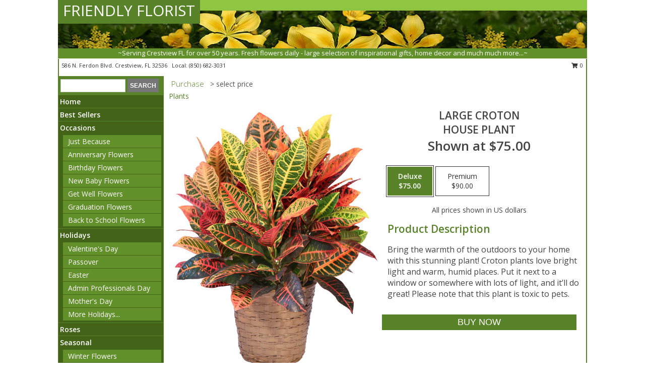

--- FILE ---
content_type: text/html; charset=UTF-8
request_url: https://www.friendlyfloristofcrestview.com/product/pl112322/large-croton
body_size: 14260
content:
		<!DOCTYPE html>
		<html xmlns="http://www.w3.org/1999/xhtml" xml:lang="en" lang="en" xmlns:fb="http://www.facebook.com/2008/fbml">
		<head>
			<title>Large Croton House Plant in Crestview, FL - FRIENDLY FLORIST</title>
            <meta http-equiv="Content-Type" content="text/html; charset=UTF-8" />
            <meta name="description" content = "Bring the warmth of the outdoors to your home with this stunning plant! Croton plants love bright light and warm, humid places. Put it next to a window or somewhere with lots of light, and it’ll do great! Please note that this plant is toxic to pets. Order Large Croton House Plant from FRIENDLY FLORIST - Crestview, FL Florist &amp; Flower Shop." />
            <meta name="keywords" content = "FRIENDLY FLORIST, Large Croton House Plant, Crestview, FL, Florida" />

            <meta property="og:title" content="FRIENDLY FLORIST" />
            <meta property="og:description" content="Bring the warmth of the outdoors to your home with this stunning plant! Croton plants love bright light and warm, humid places. Put it next to a window or somewhere with lots of light, and it’ll do great! Please note that this plant is toxic to pets. Order Large Croton House Plant from FRIENDLY FLORIST - Crestview, FL Florist &amp; Flower Shop." />
            <meta property="og:type" content="company" />
            <meta property="og:url" content="https://www.friendlyfloristofcrestview.com/product/pl112322/large-croton" />
            <meta property="og:site_name" content="FRIENDLY FLORIST" >
            <meta property="og:image" content="https://cdn.myfsn.com/flowerdatabase/l/large-croton-house-plant-PL112322.425.jpg">
            <meta property="og:image:secure_url" content="https://cdn.myfsn.com/flowerdatabase/l/large-croton-house-plant-PL112322.425.jpg" >
            <meta property="fb:admins" content="1379470747" />
            <meta name="viewport" content="width=device-width, initial-scale=1">
            <link rel="apple-touch-icon" href="https://cdn.myfsn.com/myfsn/images/touch-icons/apple-touch-icon.png" />
            <link rel="apple-touch-icon" sizes="120x120" href="https://cdn.myfsn.com/myfsn/images/touch-icons/apple-touch-icon-120x120.png" />
            <link rel="apple-touch-icon" sizes="152x152" href="https://cdn.myfsn.com/myfsn/images/touch-icons/apple-touch-icon-152x152.png" />
            <link rel="apple-touch-icon" sizes="167x167" href="https://cdn.myfsn.com/myfsn/images/touch-icons/apple-touch-icon-167x167.png" />
            <link rel="apple-touch-icon" sizes="180x180" href="https://cdn.myfsn.com/myfsn/images/touch-icons/apple-touch-icon-180x180.png" />
            <link rel="icon" sizes="192x192" href="https://cdn.myfsn.com/myfsn/images/touch-icons/touch-icon-192x192.png">
			<link href="https://fonts.googleapis.com/css?family=Open+Sans:300,400,600&display=swap" rel="stylesheet" media="print" onload="this.media='all'; this.onload=null;" type="text/css">
			<link href="https://cdn.myfsn.com/js/jquery/slicknav/slicknav.min.css" rel="stylesheet" media="print" onload="this.media='all'; this.onload=null;" type="text/css">
			<link href="https://cdn.myfsn.com/js/jquery/jquery-ui-1.13.1-myfsn/jquery-ui.min.css" rel="stylesheet" media="print" onload="this.media='all'; this.onload=null;" type="text/css">
			<link href="https://cdn.myfsn.com/css/myfsn/base.css?v=191" rel="stylesheet" type="text/css">
			            <link rel="stylesheet" href="https://cdnjs.cloudflare.com/ajax/libs/font-awesome/5.15.4/css/all.min.css" media="print" onload="this.media='all'; this.onload=null;" type="text/css" integrity="sha384-DyZ88mC6Up2uqS4h/KRgHuoeGwBcD4Ng9SiP4dIRy0EXTlnuz47vAwmeGwVChigm" crossorigin="anonymous">
            <link href="https://cdn.myfsn.com/css/myfsn/templates/standard/standard.css.php?v=191&color=dkgreen" rel="stylesheet" type="text/css" />            <link href="https://cdn.myfsn.com/css/myfsn/stylesMobile.css.php?v=191&solidColor1=535353&solidColor2=535353&pattern=florish-bg.png&multiColor=0&color=dkgreen&template=standardTemplate" rel="stylesheet" type="text/css" media="(max-width: 974px)">

            <link rel="stylesheet" href="https://cdn.myfsn.com/js/myfsn/front-end-dist/assets/layout-classic-Cq4XolPY.css" />
<link rel="modulepreload" href="https://cdn.myfsn.com/js/myfsn/front-end-dist/assets/layout-classic-V2NgZUhd.js" />
<script type="module" src="https://cdn.myfsn.com/js/myfsn/front-end-dist/assets/layout-classic-V2NgZUhd.js"></script>

            			<link rel="canonical" href="" />
			<script type="text/javascript" src="https://cdn.myfsn.com/js/jquery/jquery-3.6.0.min.js"></script>
                            <script type="text/javascript" src="https://cdn.myfsn.com/js/jquery/jquery-migrate-3.3.2.min.js"></script>
            
            <script defer type="text/javascript" src="https://cdn.myfsn.com/js/jquery/jquery-ui-1.13.1-myfsn/jquery-ui.min.js"></script>
            <script> jQuery.noConflict(); $j = jQuery; </script>
            <script>
                var _gaq = _gaq || [];
            </script>

			<script type="text/javascript" src="https://cdn.myfsn.com/js/jquery/slicknav/jquery.slicknav.min.js"></script>
			<script defer type="text/javascript" src="https://cdn.myfsn.com/js/myfsnProductInfo.js?v=191"></script>

        <!-- Upgraded to XHR based Google Analytics Code -->
                <script async src="https://www.googletagmanager.com/gtag/js?id=G-VFHHKXE9W9"></script>
        <script>
            window.dataLayer = window.dataLayer || [];
            function gtag(){dataLayer.push(arguments);}
            gtag('js', new Date());

                            gtag('config', 'G-VFHHKXE9W9');
                                gtag('config', 'G-EMLZ5PGJB1');
                        </script>
                    <script>
				function toggleHolidays(){
					$j(".hiddenHoliday").toggle();
				}
				
				function ping_url(a) {
					try { $j.ajax({ url: a, type: 'POST' }); }
					catch(ex) { }
					return true;
				}
				
				$j(function(){
					$j(".cartCount").append($j(".shoppingCartLink>a").text());
				});

			</script>
            <script type="text/javascript">
    (function(c,l,a,r,i,t,y){
        c[a]=c[a]||function(){(c[a].q=c[a].q||[]).push(arguments)};
        t=l.createElement(r);t.async=1;t.src="https://www.clarity.ms/tag/"+i;
        y=l.getElementsByTagName(r)[0];y.parentNode.insertBefore(t,y);
    })(window, document, "clarity", "script", "mmq7hpg4gk");
</script><!-- Google Tag Manager -->
<script>(function(w,d,s,l,i){w[l]=w[l]||[];w[l].push({'gtm.start':
new Date().getTime(),event:'gtm.js'});var f=d.getElementsByTagName(s)[0],
j=d.createElement(s),dl=l!='dataLayer'?'&l='+l:'';j.async=true;j.src=
'https://www.googletagmanager.com/gtm.js?id='+i+dl;f.parentNode.insertBefore(j,f);
})(window,document,'script','dataLayer','GTM-PLGDD562');</script>
<!-- End Google Tag Manager -->
<!-- Google Tag Manager (noscript) -->
<noscript><iframe src="https://www.googletagmanager.com/ns.html?id=GTM-PLGDD562"
height="0" width="0" style="display:none;visibility:hidden"></iframe></noscript>
<!-- End Google Tag Manager (noscript) -->            <script type="application/ld+json">{"@context":"https:\/\/schema.org","@type":"LocalBusiness","@id":"https:\/\/www.friendlyfloristofcrestview.com","name":"FRIENDLY FLORIST","telephone":"8506823031","email":"hollingshead39@outlook.com","url":"https:\/\/www.friendlyfloristofcrestview.com","priceRange":"35 - 700","address":{"@type":"PostalAddress","streetAddress":"586 N. Ferdon Blvd.","addressLocality":"Crestview","addressRegion":"FL","postalCode":"32536","addressCountry":"USA"},"geo":{"@type":"GeoCoordinates","latitude":"30.76620","longitude":"-86.56870"},"image":"https:\/\/cdn.atwilltech.com\/myfsn\/images\/touch-icons\/touch-icon-192x192.png","openingHoursSpecification":[{"@type":"OpeningHoursSpecification","dayOfWeek":"Monday","opens":"08:30:00","closes":"16:30:00"},{"@type":"OpeningHoursSpecification","dayOfWeek":"Tuesday","opens":"08:30:00","closes":"16:30:00"},{"@type":"OpeningHoursSpecification","dayOfWeek":"Wednesday","opens":"08:30:00","closes":"16:30:00"},{"@type":"OpeningHoursSpecification","dayOfWeek":"Thursday","opens":"08:30:00","closes":"16:30:00"},{"@type":"OpeningHoursSpecification","dayOfWeek":"Friday","opens":"08:30:00","closes":"16:30:00"},{"@type":"OpeningHoursSpecification","dayOfWeek":"Saturday","opens":"08:30:00","closes":"11:30:00"},{"@type":"OpeningHoursSpecification","dayOfWeek":"Sunday","opens":"00:00","closes":"00:00"}],"specialOpeningHoursSpecification":[],"sameAs":["https:\/\/maps.app.goo.gl\/qPkvD4wktdyFjAHz8"],"areaServed":{"@type":"Place","name":["Baker","Crestview","Holt","Laurel Hill","Milligan"]}}</script>            <script type="application/ld+json">{"@context":"https:\/\/schema.org","@type":"Service","serviceType":"Florist","provider":{"@type":"LocalBusiness","@id":"https:\/\/www.friendlyfloristofcrestview.com"}}</script>            <script type="application/ld+json">{"@context":"https:\/\/schema.org","@type":"BreadcrumbList","name":"Site Map","itemListElement":[{"@type":"ListItem","position":1,"item":{"name":"Home","@id":"https:\/\/www.friendlyfloristofcrestview.com\/"}},{"@type":"ListItem","position":2,"item":{"name":"Best Sellers","@id":"https:\/\/www.friendlyfloristofcrestview.com\/best-sellers.php"}},{"@type":"ListItem","position":3,"item":{"name":"Occasions","@id":"https:\/\/www.friendlyfloristofcrestview.com\/all_occasions.php"}},{"@type":"ListItem","position":4,"item":{"name":"Just Because","@id":"https:\/\/www.friendlyfloristofcrestview.com\/any_occasion.php"}},{"@type":"ListItem","position":5,"item":{"name":"Anniversary Flowers","@id":"https:\/\/www.friendlyfloristofcrestview.com\/anniversary.php"}},{"@type":"ListItem","position":6,"item":{"name":"Birthday Flowers","@id":"https:\/\/www.friendlyfloristofcrestview.com\/birthday.php"}},{"@type":"ListItem","position":7,"item":{"name":"New Baby Flowers","@id":"https:\/\/www.friendlyfloristofcrestview.com\/new_baby.php"}},{"@type":"ListItem","position":8,"item":{"name":"Get Well Flowers","@id":"https:\/\/www.friendlyfloristofcrestview.com\/get_well.php"}},{"@type":"ListItem","position":9,"item":{"name":"Graduation Flowers","@id":"https:\/\/www.friendlyfloristofcrestview.com\/graduation-flowers"}},{"@type":"ListItem","position":10,"item":{"name":"Back to School Flowers","@id":"https:\/\/www.friendlyfloristofcrestview.com\/back-to-school-flowers"}},{"@type":"ListItem","position":11,"item":{"name":"Holidays","@id":"https:\/\/www.friendlyfloristofcrestview.com\/holidays.php"}},{"@type":"ListItem","position":12,"item":{"name":"Valentine's Day","@id":"https:\/\/www.friendlyfloristofcrestview.com\/valentines-day-flowers.php"}},{"@type":"ListItem","position":13,"item":{"name":"Passover","@id":"https:\/\/www.friendlyfloristofcrestview.com\/passover.php"}},{"@type":"ListItem","position":14,"item":{"name":"Easter","@id":"https:\/\/www.friendlyfloristofcrestview.com\/easter-flowers.php"}},{"@type":"ListItem","position":15,"item":{"name":"Admin Professionals Day","@id":"https:\/\/www.friendlyfloristofcrestview.com\/admin-professionals-day-flowers.php"}},{"@type":"ListItem","position":16,"item":{"name":"Mother's Day","@id":"https:\/\/www.friendlyfloristofcrestview.com\/mothers-day-flowers.php"}},{"@type":"ListItem","position":17,"item":{"name":"Father's Day","@id":"https:\/\/www.friendlyfloristofcrestview.com\/fathers-day-flowers.php"}},{"@type":"ListItem","position":18,"item":{"name":"Rosh Hashanah","@id":"https:\/\/www.friendlyfloristofcrestview.com\/rosh-hashanah.php"}},{"@type":"ListItem","position":19,"item":{"name":"Grandparents Day","@id":"https:\/\/www.friendlyfloristofcrestview.com\/grandparents-day-flowers.php"}},{"@type":"ListItem","position":20,"item":{"name":"Thanksgiving (CAN)","@id":"https:\/\/www.friendlyfloristofcrestview.com\/thanksgiving-flowers-can.php"}},{"@type":"ListItem","position":21,"item":{"name":"National Boss Day","@id":"https:\/\/www.friendlyfloristofcrestview.com\/national-boss-day"}},{"@type":"ListItem","position":22,"item":{"name":"Sweetest Day","@id":"https:\/\/www.friendlyfloristofcrestview.com\/holidays.php\/sweetest-day"}},{"@type":"ListItem","position":23,"item":{"name":"Halloween","@id":"https:\/\/www.friendlyfloristofcrestview.com\/halloween-flowers.php"}},{"@type":"ListItem","position":24,"item":{"name":"Thanksgiving (USA)","@id":"https:\/\/www.friendlyfloristofcrestview.com\/thanksgiving-flowers-usa.php"}},{"@type":"ListItem","position":25,"item":{"name":"Hanukkah","@id":"https:\/\/www.friendlyfloristofcrestview.com\/hanukkah.php"}},{"@type":"ListItem","position":26,"item":{"name":"Kwanzaa","@id":"https:\/\/www.friendlyfloristofcrestview.com\/kwanzaa.php"}},{"@type":"ListItem","position":27,"item":{"name":"Christmas","@id":"https:\/\/www.friendlyfloristofcrestview.com\/christmas-flowers.php"}},{"@type":"ListItem","position":28,"item":{"name":"Roses","@id":"https:\/\/www.friendlyfloristofcrestview.com\/roses.php"}},{"@type":"ListItem","position":29,"item":{"name":"Seasonal","@id":"https:\/\/www.friendlyfloristofcrestview.com\/seasonal.php"}},{"@type":"ListItem","position":30,"item":{"name":"Winter Flowers","@id":"https:\/\/www.friendlyfloristofcrestview.com\/winter-flowers.php"}},{"@type":"ListItem","position":31,"item":{"name":"Spring Flowers","@id":"https:\/\/www.friendlyfloristofcrestview.com\/spring-flowers.php"}},{"@type":"ListItem","position":32,"item":{"name":"Summer Flowers","@id":"https:\/\/www.friendlyfloristofcrestview.com\/summer-flowers.php"}},{"@type":"ListItem","position":33,"item":{"name":"Fall Flowers","@id":"https:\/\/www.friendlyfloristofcrestview.com\/fall-flowers.php"}},{"@type":"ListItem","position":34,"item":{"name":"Sympathy Flowers","@id":"https:\/\/www.friendlyfloristofcrestview.com\/sympathy-flowers"}},{"@type":"ListItem","position":35,"item":{"name":"Funeral Flowers","@id":"https:\/\/www.friendlyfloristofcrestview.com\/sympathy.php"}},{"@type":"ListItem","position":36,"item":{"name":"Standing Sprays & Wreaths","@id":"https:\/\/www.friendlyfloristofcrestview.com\/sympathy-flowers\/standing-sprays"}},{"@type":"ListItem","position":37,"item":{"name":"Casket Flowers","@id":"https:\/\/www.friendlyfloristofcrestview.com\/sympathy-flowers\/casket-flowers"}},{"@type":"ListItem","position":38,"item":{"name":"Sympathy Arrangements","@id":"https:\/\/www.friendlyfloristofcrestview.com\/sympathy-flowers\/sympathy-arrangements"}},{"@type":"ListItem","position":39,"item":{"name":"Cremation and Memorial","@id":"https:\/\/www.friendlyfloristofcrestview.com\/sympathy-flowers\/cremation-and-memorial"}},{"@type":"ListItem","position":40,"item":{"name":"For The Home","@id":"https:\/\/www.friendlyfloristofcrestview.com\/sympathy-flowers\/for-the-home"}},{"@type":"ListItem","position":41,"item":{"name":"Plants","@id":"https:\/\/www.friendlyfloristofcrestview.com\/plants.php"}},{"@type":"ListItem","position":42,"item":{"name":"Modern\/Tropical Designs","@id":"https:\/\/www.friendlyfloristofcrestview.com\/high-styles"}},{"@type":"ListItem","position":43,"item":{"name":"Gift Baskets","@id":"https:\/\/www.friendlyfloristofcrestview.com\/gift-baskets"}},{"@type":"ListItem","position":44,"item":{"name":"Wedding Flowers","@id":"https:\/\/www.friendlyfloristofcrestview.com\/wedding-flowers"}},{"@type":"ListItem","position":45,"item":{"name":"Wedding Bouquets","@id":"https:\/\/www.friendlyfloristofcrestview.com\/wedding-bouquets"}},{"@type":"ListItem","position":46,"item":{"name":"Wedding Party Flowers","@id":"https:\/\/www.friendlyfloristofcrestview.com\/wedding-party-flowers"}},{"@type":"ListItem","position":47,"item":{"name":"Reception Flowers","@id":"https:\/\/www.friendlyfloristofcrestview.com\/reception-flowers"}},{"@type":"ListItem","position":48,"item":{"name":"Ceremony Flowers","@id":"https:\/\/www.friendlyfloristofcrestview.com\/ceremony-flowers"}},{"@type":"ListItem","position":49,"item":{"name":"Patriotic Flowers","@id":"https:\/\/www.friendlyfloristofcrestview.com\/patriotic-flowers"}},{"@type":"ListItem","position":50,"item":{"name":"Prom Flowers","@id":"https:\/\/www.friendlyfloristofcrestview.com\/prom-flowers"}},{"@type":"ListItem","position":51,"item":{"name":"Corsages","@id":"https:\/\/www.friendlyfloristofcrestview.com\/prom-flowers\/corsages"}},{"@type":"ListItem","position":52,"item":{"name":"Boutonnieres","@id":"https:\/\/www.friendlyfloristofcrestview.com\/prom-flowers\/boutonnieres"}},{"@type":"ListItem","position":53,"item":{"name":"Hairpieces & Handheld Bouquets","@id":"https:\/\/www.friendlyfloristofcrestview.com\/prom-flowers\/hairpieces-handheld-bouquets"}},{"@type":"ListItem","position":54,"item":{"name":"En Espa\u00f1ol","@id":"https:\/\/www.friendlyfloristofcrestview.com\/en-espanol.php"}},{"@type":"ListItem","position":55,"item":{"name":"Love & Romance","@id":"https:\/\/www.friendlyfloristofcrestview.com\/love-romance"}},{"@type":"ListItem","position":56,"item":{"name":"About Us","@id":"https:\/\/www.friendlyfloristofcrestview.com\/about_us.php"}},{"@type":"ListItem","position":57,"item":{"name":"Luxury","@id":"https:\/\/www.friendlyfloristofcrestview.com\/luxury"}},{"@type":"ListItem","position":58,"item":{"name":"Reviews","@id":"https:\/\/www.friendlyfloristofcrestview.com\/reviews.php"}},{"@type":"ListItem","position":59,"item":{"name":"Custom Orders","@id":"https:\/\/www.friendlyfloristofcrestview.com\/custom_orders.php"}},{"@type":"ListItem","position":60,"item":{"name":"Special Offers","@id":"https:\/\/www.friendlyfloristofcrestview.com\/special_offers.php"}},{"@type":"ListItem","position":61,"item":{"name":"Contact Us","@id":"https:\/\/www.friendlyfloristofcrestview.com\/contact_us.php"}},{"@type":"ListItem","position":62,"item":{"name":"Flower Delivery","@id":"https:\/\/www.friendlyfloristofcrestview.com\/flower-delivery.php"}},{"@type":"ListItem","position":63,"item":{"name":"Funeral Home Flower Delivery","@id":"https:\/\/www.friendlyfloristofcrestview.com\/funeral-home-delivery.php"}},{"@type":"ListItem","position":64,"item":{"name":"Hospital Flower Delivery","@id":"https:\/\/www.friendlyfloristofcrestview.com\/hospital-delivery.php"}},{"@type":"ListItem","position":65,"item":{"name":"Site Map","@id":"https:\/\/www.friendlyfloristofcrestview.com\/site_map.php"}},{"@type":"ListItem","position":66,"item":{"name":"COVID-19-Update","@id":"https:\/\/www.friendlyfloristofcrestview.com\/covid-19-update"}},{"@type":"ListItem","position":67,"item":{"name":"Pricing & Substitution Policy","@id":"https:\/\/www.friendlyfloristofcrestview.com\/pricing-substitution-policy"}}]}</script>		</head>
		<body>
        		<div id="wrapper" class="js-nav-popover-boundary">
        <button onclick="window.location.href='#content'" class="skip-link">Skip to Main Content</button>
		<div style="font-size:22px;padding-top:1rem;display:none;" class='topMobileLink topMobileLeft'>
			<a style="text-decoration:none;display:block; height:45px;" onclick="return ping_url('/request/trackPhoneClick.php?clientId=157991&number=8506823031');" href="tel:+1-850-682-3031">
				<span style="vertical-align: middle;" class="fas fa-mobile fa-2x"></span>
					<span>(850) 682-3031</span>
			</a>
		</div>
		<div style="font-size:22px;padding-top:1rem;display:none;" class='topMobileLink topMobileRight'>
			<a href="#" onclick="$j('.shoppingCartLink').submit()" role="button" class='hoverLink' aria-label="View Items in Cart" style='font-weight: normal;
				text-decoration: none; font-size:22px;display:block; height:45px;'>
				<span style='padding-right:15px;' class='fa fa-shopping-cart fa-lg' aria-hidden='true'></span>
                <span class='cartCount' style='text-transform: none;'></span>
            </a>
		</div>
        <header><div class='socHeaderMsg'></div>		<div id="header">
			<div id="flowershopInfo">
				<div id="infoText">
					<h1 id="title"><a tabindex="1" href="https://www.friendlyfloristofcrestview.com">FRIENDLY FLORIST</a></h1>
				</div>
			</div>
			<div id="tagline">~Serving Crestview FL for over 50 years. Fresh flowers daily - large selection of inspirational gifts, home decor and much much more...~</div>
		</div>	<div style="clear:both"></div>
		<div id="address">
		            <div style="float: right">
                <form class="shoppingCartLink" action="https://www.friendlyfloristofcrestview.com/Shopping_Cart.php" method="post" style="display:inline-block;">
                <input type="hidden" name="cartId" value="">
                <input type="hidden" name="sessionId" value="">
                <input type="hidden" name="shop_id" value="8506823031">
                <input type="hidden" name="order_src" value="">
                <input type="hidden" name="url_promo" value="">
                    <a href="#" class="shoppingCartText" onclick="$j('.shoppingCartLink').submit()" role="button" aria-label="View Items in Cart">
                    <span class="fa fa-shopping-cart fa-fw" aria-hidden="true"></span>
                    0                    </a>
                </form>
            </div>
                    <div style="float:left;">
            <span><span>586 N. Ferdon Blvd. </span><span>Crestview</span>, <span class="region">FL</span> <span class="postal-code">32536</span></span>            <span>&nbsp Local: </span>        <a  class="phoneNumberLink" href='tel: +1-850-682-3031' aria-label="Call local number: +1-850-682-3031"
            onclick="return ping_url('/request/trackPhoneClick.php?clientId=157991&number=8506823031');" >
            (850) 682-3031        </a>
                    </div>
				<div style="clear:both"></div>
		</div>
		<div style="clear:both"></div>
		</header>			<div class="contentNavWrapper">
			<div id="navigation">
								<div class="navSearch">
										<form action="https://www.friendlyfloristofcrestview.com/search_site.php" method="get" role="search" aria-label="Product">
						<input type="text" class="myFSNSearch" aria-label="Product Search" title='Product Search' name="myFSNSearch" value="" >
						<input type="submit" value="SEARCH">
					</form>
									</div>
								<div style="clear:both"></div>
                <nav aria-label="Site">
                    <ul id="mainMenu">
                    <li class="hideForFull">
                        <a class='mobileDialogLink' onclick="return ping_url('/request/trackPhoneClick.php?clientId=157991&number=8506823031');" href="tel:+1-850-682-3031">
                            <span style="vertical-align: middle;" class="fas fa-mobile fa-2x"></span>
                            <span>(850) 682-3031</span>
                        </a>
                    </li>
                    <li class="hideForFull">
                        <div class="mobileNavSearch">
                                                        <form id="mobileSearchForm" action="https://www.friendlyfloristofcrestview.com/search_site.php" method="get" role="search" aria-label="Product">
                                <input type="text" title='Product Search' aria-label="Product Search" class="myFSNSearch" name="myFSNSearch">
                                <img style="width:32px;display:inline-block;vertical-align:middle;cursor:pointer" src="https://cdn.myfsn.com/myfsn/images/mag-glass.png" alt="search" onclick="$j('#mobileSearchForm').submit()">
                            </form>
                                                    </div>
                    </li>

                    <li><a href="https://www.friendlyfloristofcrestview.com/" title="Home" style="text-decoration: none;">Home</a></li><li><a href="https://www.friendlyfloristofcrestview.com/best-sellers.php" title="Best Sellers" style="text-decoration: none;">Best Sellers</a></li><li><a href="https://www.friendlyfloristofcrestview.com/all_occasions.php" title="Occasions" style="text-decoration: none;">Occasions</a><ul><li><a href="https://www.friendlyfloristofcrestview.com/any_occasion.php" title="Just Because">Just Because</a></li>
<li><a href="https://www.friendlyfloristofcrestview.com/anniversary.php" title="Anniversary Flowers">Anniversary Flowers</a></li>
<li><a href="https://www.friendlyfloristofcrestview.com/birthday.php" title="Birthday Flowers">Birthday Flowers</a></li>
<li><a href="https://www.friendlyfloristofcrestview.com/new_baby.php" title="New Baby Flowers">New Baby Flowers</a></li>
<li><a href="https://www.friendlyfloristofcrestview.com/get_well.php" title="Get Well Flowers">Get Well Flowers</a></li>
<li><a href="https://www.friendlyfloristofcrestview.com/graduation-flowers" title="Graduation Flowers">Graduation Flowers</a></li>
<li><a href="https://www.friendlyfloristofcrestview.com/back-to-school-flowers" title="Back to School Flowers">Back to School Flowers</a></li>
</ul></li><li><a href="https://www.friendlyfloristofcrestview.com/holidays.php" title="Holidays" style="text-decoration: none;">Holidays</a><ul><li><a href="https://www.friendlyfloristofcrestview.com/valentines-day-flowers.php" title="Valentine's Day">Valentine's Day</a></li>
<li><a href="https://www.friendlyfloristofcrestview.com/passover.php" title="Passover">Passover</a></li>
<li><a href="https://www.friendlyfloristofcrestview.com/easter-flowers.php" title="Easter">Easter</a></li>
<li><a href="https://www.friendlyfloristofcrestview.com/admin-professionals-day-flowers.php" title="Admin Professionals Day">Admin Professionals Day</a></li>
<li><a href="https://www.friendlyfloristofcrestview.com/mothers-day-flowers.php" title="Mother's Day">Mother's Day</a></li>
<li><a role='button' name='holidays' href='javascript:' onclick='toggleHolidays()' title="Holidays">More Holidays...</a></li>
<li class="hiddenHoliday"><a href="https://www.friendlyfloristofcrestview.com/fathers-day-flowers.php"  title="Father's Day">Father's Day</a></li>
<li class="hiddenHoliday"><a href="https://www.friendlyfloristofcrestview.com/rosh-hashanah.php"  title="Rosh Hashanah">Rosh Hashanah</a></li>
<li class="hiddenHoliday"><a href="https://www.friendlyfloristofcrestview.com/grandparents-day-flowers.php"  title="Grandparents Day">Grandparents Day</a></li>
<li class="hiddenHoliday"><a href="https://www.friendlyfloristofcrestview.com/thanksgiving-flowers-can.php"  title="Thanksgiving (CAN)">Thanksgiving (CAN)</a></li>
<li class="hiddenHoliday"><a href="https://www.friendlyfloristofcrestview.com/national-boss-day"  title="National Boss Day">National Boss Day</a></li>
<li class="hiddenHoliday"><a href="https://www.friendlyfloristofcrestview.com/holidays.php/sweetest-day"  title="Sweetest Day">Sweetest Day</a></li>
<li class="hiddenHoliday"><a href="https://www.friendlyfloristofcrestview.com/halloween-flowers.php"  title="Halloween">Halloween</a></li>
<li class="hiddenHoliday"><a href="https://www.friendlyfloristofcrestview.com/thanksgiving-flowers-usa.php"  title="Thanksgiving (USA)">Thanksgiving (USA)</a></li>
<li class="hiddenHoliday"><a href="https://www.friendlyfloristofcrestview.com/hanukkah.php"  title="Hanukkah">Hanukkah</a></li>
<li class="hiddenHoliday"><a href="https://www.friendlyfloristofcrestview.com/christmas-flowers.php"  title="Christmas">Christmas</a></li>
<li class="hiddenHoliday"><a href="https://www.friendlyfloristofcrestview.com/kwanzaa.php"  title="Kwanzaa">Kwanzaa</a></li>
</ul></li><li><a href="https://www.friendlyfloristofcrestview.com/roses.php" title="Roses" style="text-decoration: none;">Roses</a></li><li><a href="https://www.friendlyfloristofcrestview.com/seasonal.php" title="Seasonal" style="text-decoration: none;">Seasonal</a><ul><li><a href="https://www.friendlyfloristofcrestview.com/winter-flowers.php" title="Winter Flowers">Winter Flowers</a></li>
<li><a href="https://www.friendlyfloristofcrestview.com/spring-flowers.php" title="Spring Flowers">Spring Flowers</a></li>
<li><a href="https://www.friendlyfloristofcrestview.com/summer-flowers.php" title="Summer Flowers">Summer Flowers</a></li>
<li><a href="https://www.friendlyfloristofcrestview.com/fall-flowers.php" title="Fall Flowers">Fall Flowers</a></li>
</ul></li><li><a href="https://www.friendlyfloristofcrestview.com/sympathy-flowers" title="Sympathy Flowers" style="text-decoration: none;">Sympathy Flowers</a><ul><li><a href="https://www.friendlyfloristofcrestview.com/sympathy.php" title="Funeral Flowers">Funeral Flowers</a></li>
<li><a href="https://www.friendlyfloristofcrestview.com/sympathy-flowers/standing-sprays" title="Standing Sprays & Wreaths">Standing Sprays & Wreaths</a></li>
<li><a href="https://www.friendlyfloristofcrestview.com/sympathy-flowers/casket-flowers" title="Casket Flowers">Casket Flowers</a></li>
<li><a href="https://www.friendlyfloristofcrestview.com/sympathy-flowers/sympathy-arrangements" title="Sympathy Arrangements">Sympathy Arrangements</a></li>
<li><a href="https://www.friendlyfloristofcrestview.com/sympathy-flowers/cremation-and-memorial" title="Cremation and Memorial">Cremation and Memorial</a></li>
<li><a href="https://www.friendlyfloristofcrestview.com/sympathy-flowers/for-the-home" title="For The Home">For The Home</a></li>
</ul></li><li><a href="https://www.friendlyfloristofcrestview.com/plants.php" title="Plants" style="text-decoration: none;">Plants</a></li><li><a href="https://www.friendlyfloristofcrestview.com/high-styles" title="Modern/Tropical Designs" style="text-decoration: none;">Modern/Tropical Designs</a></li><li><a href="https://www.friendlyfloristofcrestview.com/gift-baskets" title="Gift Baskets" style="text-decoration: none;">Gift Baskets</a></li><li><a href="https://www.friendlyfloristofcrestview.com/wedding-flowers" title="Wedding Flowers" style="text-decoration: none;">Wedding Flowers</a></li><li><a href="https://www.friendlyfloristofcrestview.com/wedding-bouquets" title="Wedding Bouquets" style="text-decoration: none;">Wedding Bouquets</a></li><li><a href="https://www.friendlyfloristofcrestview.com/wedding-party-flowers" title="Wedding Party Flowers" style="text-decoration: none;">Wedding Party Flowers</a></li><li><a href="https://www.friendlyfloristofcrestview.com/reception-flowers" title="Reception Flowers" style="text-decoration: none;">Reception Flowers</a></li><li><a href="https://www.friendlyfloristofcrestview.com/ceremony-flowers" title="Ceremony Flowers" style="text-decoration: none;">Ceremony Flowers</a></li><li><a href="https://www.friendlyfloristofcrestview.com/patriotic-flowers" title="Patriotic Flowers" style="text-decoration: none;">Patriotic Flowers</a></li><li><a href="https://www.friendlyfloristofcrestview.com/prom-flowers" title="Prom Flowers" style="text-decoration: none;">Prom Flowers</a><ul><li><a href="https://www.friendlyfloristofcrestview.com/prom-flowers/corsages" title="Corsages">Corsages</a></li>
<li><a href="https://www.friendlyfloristofcrestview.com/prom-flowers/boutonnieres" title="Boutonnieres">Boutonnieres</a></li>
<li><a href="https://www.friendlyfloristofcrestview.com/prom-flowers/hairpieces-handheld-bouquets" title="Hairpieces & Handheld Bouquets">Hairpieces & Handheld Bouquets</a></li>
</ul></li><li><a href="https://www.friendlyfloristofcrestview.com/en-espanol.php" title="En Español" style="text-decoration: none;">En Español</a></li><li><a href="https://www.friendlyfloristofcrestview.com/love-romance" title="Love & Romance" style="text-decoration: none;">Love & Romance</a></li><li><a href="https://www.friendlyfloristofcrestview.com/about_us.php" title="About Us" style="text-decoration: none;">About Us</a></li><li><a href="https://www.friendlyfloristofcrestview.com/luxury" title="Luxury" style="text-decoration: none;">Luxury</a></li><li><a href="https://www.friendlyfloristofcrestview.com/custom_orders.php" title="Custom Orders" style="text-decoration: none;">Custom Orders</a></li><li><a href="https://www.friendlyfloristofcrestview.com/covid-19-update" title="COVID-19-Update" style="text-decoration: none;">COVID-19-Update</a></li><li><a href="https://www.friendlyfloristofcrestview.com/pricing-substitution-policy" title="Pricing & Substitution Policy" style="text-decoration: none;">Pricing & Substitution Policy</a></li>                    </ul>
                </nav>
			<div style='margin-top:10px;margin-bottom:10px'></div></div>        <script>
            gtag('event', 'view_item', {
                currency: "USD",
                value: 75,
                items: [
                    {
                        item_id: "PL112322",
                        item_name: "Large Croton",
                        item_category: "House Plant",
                        price: 75,
                        quantity: 1
                    }
                ]
            });
        </script>
        
    <main id="content">
        <div id="pageTitle">Purchase</div>
        <div id="subTitle" style="color:#535353">&gt; select price</div>
        <div class='breadCrumb'> <a href="https://www.friendlyfloristofcrestview.com/plants.php" title="Plants">Plants</a></div> <!-- Begin Feature -->

                        <style>
                #footer {
                    float:none;
                    margin: auto;
                    width: 1050px;
                    background-color: #ffffff;
                }
                .contentNavWrapper {
                    overflow: auto;
                }
                </style>
                        <div>
            <script type="application/ld+json">{"@context":"https:\/\/schema.org","@type":"Product","name":"LARGE CROTON","brand":{"@type":"Brand","name":"FRIENDLY FLORIST"},"image":"https:\/\/cdn.myfsn.com\/flowerdatabase\/l\/large-croton-house-plant-PL112322.300.jpg","description":"Bring the warmth of the outdoors to your home with this stunning plant! Croton plants love bright light and warm, humid places. Put it next to a window or somewhere with lots of light, and it\u2019ll do great! Please note that this plant is toxic to pets.","mpn":"PL112322","sku":"PL112322","offers":[{"@type":"AggregateOffer","lowPrice":"75.00","highPrice":"90.00","priceCurrency":"USD","offerCount":"1"},{"@type":"Offer","price":"75.00","url":"90.00","priceCurrency":"USD","availability":"https:\/\/schema.org\/InStock","priceValidUntil":"2100-12-31"}]}</script>            <div id="newInfoPageProductWrapper">
            <div id="newProductInfoLeft" class="clearFix">
            <div class="image">
                                <img class="norightclick productPageImage"
                                    width="365"
                    height="442"
                                src="https://cdn.myfsn.com/flowerdatabase/l/large-croton-house-plant-PL112322.425.jpg"
                alt="Large Croton House Plant" />
                </div>
            </div>
            <div id="newProductInfoRight" class="clearFix">
                <form action="https://www.friendlyfloristofcrestview.com/Add_Product.php" method="post">
                    <input type="hidden" name="strPhotoID" value="PL112322">
                    <input type="hidden" name="page_id" value="">
                    <input type="hidden" name="shop_id" value="">
                    <input type="hidden" name="src" value="">
                    <input type="hidden" name="url_promo" value="">
                    <div id="productNameInfo">
                        <div style="font-size: 21px; font-weight: 900">
                            LARGE CROTON<BR/>HOUSE PLANT
                        </div>
                                                <div id="price-indicator"
                             style="font-size: 26px; font-weight: 900">
                            Shown at $75.00                        </div>
                                            </div>
                    <br>

                            <div class="flexContainer" id="newProductPricingInfoContainer">
                <br>
                <div id="newProductPricingInfoContainerInner">

                    <div class="price-flexbox" id="purchaseOptions">
                                                    <span class="price-radio-span">
                                <label for="fsn-id-0"
                                       class="price-label productHover pn-selected">
                                    <input type="radio"
                                           name="price_selected"
                                           data-price="$75.00"
                                           value = "2"
                                           class="price-notice price-button"
                                           id="fsn-id-0"
                                           checked                                            aria-label="Select pricing $75.00 for deluxe House Plant"
                                    >
                                    <span class="gridWrapper">
                                        <span class="light gridTop">Deluxe</span>
                                        <span class="heavy gridTop">Deluxe</span>
                                        <span class="light gridBottom">$75.00</span>
                                        <span class="heavy gridBottom">$75.00</span>
                                    </span>
                                </label>
                            </span>
                                                        <span class="price-radio-span">
                                <label for="fsn-id-1"
                                       class="price-label productHover ">
                                    <input type="radio"
                                           name="price_selected"
                                           data-price="$90.00"
                                           value = "3"
                                           class="price-notice price-button"
                                           id="fsn-id-1"
                                                                                       aria-label="Select pricing $90.00 for premium House Plant"
                                    >
                                    <span class="gridWrapper">
                                        <span class="light gridTop">Premium</span>
                                        <span class="heavy gridTop">Premium</span>
                                        <span class="light gridBottom">$90.00</span>
                                        <span class="heavy gridBottom">$90.00</span>
                                    </span>
                                </label>
                            </span>
                                                </div>
                </div>
            </div>
                                <p style="text-align: center">
                        All prices shown in US dollars                        </p>
                        
                                <div id="productDescription" class='descriptionClassic'>
                                    <h2>Product Description</h2>
                    <p style="font-size: 16px;" aria-label="Product Description">
                    Bring the warmth of the outdoors to your home with this stunning plant! Croton plants love bright light and warm, humid places. Put it next to a window or somewhere with lots of light, and it’ll do great! Please note that this plant is toxic to pets.                    </p>
                                
                <p id="recipeContainer" aria-label="Recipe Content">
                                    </p>
                </div>
                <div id="productPageUrgencyWrapper">
                                </div>
                <div id="productPageBuyButtonWrapper">
                            <style>
            .addToCartButton {
                font-size: 19px;
                background-color: #535353;
                color: white;
                padding: 3px;
                margin-top: 14px;
                cursor: pointer;
                display: block;
                text-decoration: none;
                font-weight: 300;
                width: 100%;
                outline-offset: -10px;
            }
        </style>
        <input type="submit" class="addToCartButton adaOnHoverCustomBackgroundColor adaButtonTextColor" value="Buy Now" aria-label="Buy Large Croton for $75.00" title="Buy Large Croton for $75.00">                </div>
                </form>
            </div>
            </div>
            </div>
                    <script>
                var dateSelectedClass = 'pn-selected';
                $j(function() {
                    $j('.price-notice').on('click', function() {
                        if(!$j(this).parent().hasClass(dateSelectedClass)) {
                            $j('.pn-selected').removeClass(dateSelectedClass);
                            $j(this).parent().addClass(dateSelectedClass);
                            $j('#price-indicator').text('Selected: ' + $j(this).data('price'));
                            if($j('.addToCartButton').length) {
                                const text = $j('.addToCartButton').attr("aria-label").replace(/\$\d+\.\d\d/, $j(this).data("price"));
                                $j('.addToCartButton').attr("aria-label", text);
                                $j('.addToCartButton').attr("title", text);
                            }
                        }
                    });
                });
            </script>
                <div class="clear"></div>
                <h2 id="suggestedProducts" class="suggestProducts">You might also be interested in these arrangements</h2>
        <div style="text-align:center">
            
            <div class="product_new productMedium">
                <div class="prodImageContainerM">
                    <a href="https://www.friendlyfloristofcrestview.com/product/pl03303/peace-lily-plant" aria-label="View PEACE LILY PLANT    Spathiphyllum clevelandii  Info">
                        <img class="productImageMedium"
                                                    width="167"
                            height="203"
                                                src="https://cdn.myfsn.com/flowerdatabase/p/peace-lily-plant-spathiphyllum-clevelandii-PL03303.167.jpg"
                        alt="PEACE LILY PLANT    Spathiphyllum clevelandii "
                        />
                    </a>
                </div>
                <div class="productSubImageText">
                                        <div class='namePriceString'>
                        <span role="heading" aria-level="3" aria-label="PEACE LILY PLANT    SPATHIPHYLLUM CLEVELANDII "
                              style='text-align: left;float: left;text-overflow: ellipsis;
                                width: 67%; white-space: nowrap; overflow: hidden'>PEACE LILY PLANT</span>
                        <span style='float: right;text-align: right; width:33%;'></span>
                    </div>
                    <div style='clear: both'></div>
                    </div>
                    
                <div class="buttonSection adaOnHoverBackgroundColor">
                    <div style="display: inline-block; text-align: center; height: 100%">
                        <div class="button" style="display: inline-block; font-size: 16px; width: 100%; height: 100%;">
                                                            <a style="height: 100%; width: 100%" class="prodButton adaButtonTextColor" title="Buy Now"
                                   href="https://www.friendlyfloristofcrestview.com/Add_Product.php?strPhotoID=PL03303&amp;price_selected=3&amp;page_id=22"
                                   aria-label="Buy PEACE LILY PLANT Now for ">
                                    Buy Now                                </a>
                                                        </div>
                    </div>
                </div>
            </div>
            
            <div class="product_new productMedium">
                <div class="prodImageContainerM">
                    <a href="https://www.friendlyfloristofcrestview.com/product/dc2250921/lovely-plant" aria-label="View Lovely Plant Designer&#039;s Choice Info">
                        <img class="productImageMedium"
                                                    width="167"
                            height="203"
                                                src="https://cdn.myfsn.com/flowerdatabase/l/lovely-plant-designers-choice-DC2250921.167.jpg"
                        alt="Lovely Plant Designer&#039;s Choice"
                        />
                    </a>
                </div>
                <div class="productSubImageText">
                                        <div class='namePriceString'>
                        <span role="heading" aria-level="3" aria-label="LOVELY PLANT DESIGNER&#039;S CHOICE"
                              style='text-align: left;float: left;text-overflow: ellipsis;
                                width: 67%; white-space: nowrap; overflow: hidden'>LOVELY PLANT</span>
                        <span style='float: right;text-align: right; width:33%;'> $70.00</span>
                    </div>
                    <div style='clear: both'></div>
                    </div>
                    
                <div class="buttonSection adaOnHoverBackgroundColor">
                    <div style="display: inline-block; text-align: center; height: 100%">
                        <div class="button" style="display: inline-block; font-size: 16px; width: 100%; height: 100%;">
                                                            <a style="height: 100%; width: 100%" class="prodButton adaButtonTextColor" title="Buy Now"
                                   href="https://www.friendlyfloristofcrestview.com/Add_Product.php?strPhotoID=DC2250921&amp;price_selected=2&amp;page_id=22"
                                   aria-label="Buy LOVELY PLANT Now for  $70.00">
                                    Buy Now                                </a>
                                                        </div>
                    </div>
                </div>
            </div>
            
            <div class="product_new productMedium">
                <div class="prodImageContainerM">
                    <a href="https://www.friendlyfloristofcrestview.com/product/gp00101/golden-pothos-plant" aria-label="View GOLDEN POTHOS PLANT Scindaspus aureus Info">
                        <img class="productImageMedium"
                                                    width="167"
                            height="203"
                                                src="https://cdn.myfsn.com/flowerdatabase/g/golden-pothos-plant-scindaspus-aureus-GP00101.167.jpg"
                        alt="GOLDEN POTHOS PLANT Scindaspus aureus"
                        />
                    </a>
                </div>
                <div class="productSubImageText">
                                        <div class='namePriceString'>
                        <span role="heading" aria-level="3" aria-label="GOLDEN POTHOS PLANT SCINDASPUS AUREUS"
                              style='text-align: left;float: left;text-overflow: ellipsis;
                                width: 67%; white-space: nowrap; overflow: hidden'>GOLDEN POTHOS PLANT</span>
                        <span style='float: right;text-align: right; width:33%;'></span>
                    </div>
                    <div style='clear: both'></div>
                    </div>
                    
                <div class="buttonSection adaOnHoverBackgroundColor">
                    <div style="display: inline-block; text-align: center; height: 100%">
                        <div class="button" style="display: inline-block; font-size: 16px; width: 100%; height: 100%;">
                                                            <a style="height: 100%; width: 100%" class="prodButton adaButtonTextColor" title="Buy Now"
                                   href="https://www.friendlyfloristofcrestview.com/Add_Product.php?strPhotoID=GP00101&amp;price_selected=3&amp;page_id=22"
                                   aria-label="Buy GOLDEN POTHOS PLANT Now for ">
                                    Buy Now                                </a>
                                                        </div>
                    </div>
                </div>
            </div>
                    </div>
        <div class="clear"></div>
        <div id="storeInfoPurchaseWide"><br>
            <h2>Substitution Policy</h2>
                <br>
                When you order custom designs, they will be produced as closely as possible to the picture. Please remember that each design is custom made. No two arrangements are exactly alike and color and/or variety substitutions of flowers and containers may be necessary. Prices and availability of seasonal flowers may vary.                <br>
                <br>
                Our professional staff of floral designers are always eager to discuss any special design or product requests. Call us at the number above and we will be glad to assist you with a special request or a timed delivery.        </div>
    </main>
    		<div style="clear:both"></div>
		<div id="footerTagline"></div>
		<div style="clear:both"></div>
		</div>
			<footer id="footer">
			    <!-- delivery area -->
			    <div id="footerDeliveryArea">
					 <h2 id="deliveryAreaText">Flower Delivery To Crestview, FL</h2>
			        <div id="footerDeliveryButton">
			            <a href="https://www.friendlyfloristofcrestview.com/flower-delivery.php" aria-label="See Where We Deliver">See Delivery Areas</a>
			        </div>
                </div>
                <!-- next 3 divs in footerShopInfo should be put inline -->
                <div id="footerShopInfo">
                    <nav id='footerLinks'  class="shopInfo" aria-label="Footer">
                        <a href='https://www.friendlyfloristofcrestview.com/about_us.php'><div><span>About Us</span></div></a><a href='https://www.friendlyfloristofcrestview.com/reviews.php'><div><span>Reviews</span></div></a><a href='https://www.friendlyfloristofcrestview.com/special_offers.php'><div><span>Special Offers</span></div></a><a href='https://www.friendlyfloristofcrestview.com/contact_us.php'><div><span>Contact Us</span></div></a><a href='https://www.friendlyfloristofcrestview.com/pricing-substitution-policy'><div><span>Pricing & Substitution Policy</span></div></a><a href='https://www.friendlyfloristofcrestview.com/site_map.php'><div><span>Site Map</span></div></a>					</nav>
                    <div id="footerShopHours"  class="shopInfo">
                    <table role="presentation"><tbody><tr><td align='left'><span>
                        <span>Mon</span></span>:</td><td align='left'><span>8:30 AM</span> -</td>
                      <td align='left'><span>4:30 PM</span></td></tr><tr><td align='left'><span>
                        <span>Tue</span></span>:</td><td align='left'><span>8:30 AM</span> -</td>
                      <td align='left'><span>4:30 PM</span></td></tr><tr><td align='left'><span>
                        <span>Wed</span></span>:</td><td align='left'><span>8:30 AM</span> -</td>
                      <td align='left'><span>4:30 PM</span></td></tr><tr><td align='left'><span>
                        <span>Thu</span></span>:</td><td align='left'><span>8:30 AM</span> -</td>
                      <td align='left'><span>4:30 PM</span></td></tr><tr><td align='left'><span>
                        <span>Fri</span></span>:</td><td align='left'><span>8:30 AM</span> -</td>
                      <td align='left'><span>4:30 PM</span></td></tr><tr><td align='left'><span>
                        <span>Sat</span></span>:</td><td align='left'><span>8:30 AM</span> -</td>
                      <td align='left'><span>11:30 AM</span></td></tr><tr><td align='left'><span>
                        <span>Sun</span></span>:</td><td align='left'>Closed</td></tr></tbody></table>        <style>
            .specialHoursDiv {
                margin: 50px 0 30px 0;
            }

            .specialHoursHeading {
                margin: 0;
                font-size: 17px;
            }

            .specialHoursList {
                padding: 0;
                margin-left: 5px;
            }

            .specialHoursList:not(.specialHoursSeeingMore) > :nth-child(n + 6) {
                display: none;
            }

            .specialHoursListItem {
                display: block;
                padding-bottom: 5px;
            }

            .specialHoursTimes {
                display: block;
                padding-left: 5px;
            }

            .specialHoursSeeMore {
                background: none;
                border: none;
                color: inherit;
                cursor: pointer;
                text-decoration: underline;
                text-transform: uppercase;
            }

            @media (max-width: 974px) {
                .specialHoursDiv {
                    margin: 20px 0;
                }
            }
        </style>
                <script>
            'use strict';
            document.addEventListener("DOMContentLoaded", function () {
                const specialHoursSections = document.querySelectorAll(".specialHoursSection");
                /* Accounting for both the normal and mobile sections of special hours */
                specialHoursSections.forEach(section => {
                    const seeMore = section.querySelector(".specialHoursSeeMore");
                    const list = section.querySelector(".specialHoursList");
                    /* Only create the event listeners if we actually show the see more / see less */
                    if (seeMore) {
                        seeMore.addEventListener("click", function (event) {
                            event.preventDefault();
                            if (seeMore.getAttribute('aria-expanded') === 'false') {
                                this.textContent = "See less...";
                                list.classList.add('specialHoursSeeingMore');
                                seeMore.setAttribute('aria-expanded', 'true');
                            } else {
                                this.textContent = "See more...";
                                list.classList.remove('specialHoursSeeingMore');
                                seeMore.setAttribute('aria-expanded', 'false');
                            }
                        });
                    }
                });
            });
        </script>
                            </div>
                    <div id="footerShopAddress"  class="shopInfo">
						<div id='footerAddress'>
							<div class="bold">FRIENDLY FLORIST</div>
							<div class="address"><span class="street-address">586 N. Ferdon Blvd.<div><span class="locality">Crestview</span>, <span class="region">FL</span>. <span class="postal-code">32536</span></div></span></div>							<span style='color: inherit; text-decoration: none'>LOCAL:         <a  class="phoneNumberLink" href='tel: +1-850-682-3031' aria-label="Call local number: +1-850-682-3031"
            onclick="return ping_url('/request/trackPhoneClick.php?clientId=157991&number=8506823031');" >
            (850) 682-3031        </a>
        <span>						</div>
						<br><br>
						<div id='footerWebCurrency'>
							All prices shown in US dollars						</div>
						<br>
						<div>
							<div class="ccIcon" title="American Express"><span class="fab fa-cc-amex fa-2x" aria-hidden="true"></span>
                    <span class="sr-only">American Express</span>
                    <br><span>&nbsp</span>
                  </div><div class="ccIcon" title="Mastercard"><span class="fab fa-cc-mastercard fa-2x" aria-hidden="true"></span>                    
                  <span class="sr-only">MasterCard</span>
                  <br><span>&nbsp</span>
                  </div><div class="ccIcon" title="Visa"><span class="fab fa-cc-visa fa-2x" aria-hidden="true"></span>
                  <span class="sr-only">Visa</span>
                  <br><span>&nbsp</span>
                  </div><div class="ccIcon" title="Discover"><span class="fab fa-cc-discover fa-2x" aria-hidden="true"></span>
                  <span class="sr-only">Discover</span>
                  <br><span>&nbsp</span>
                  </div><br><div class="ccIcon" title="PayPal">
                    <span class="fab fa-cc-paypal fa-2x" aria-hidden="true"></span>
                    <span class="sr-only">PayPal</span>
                  </div>						</div>
                    	<br><br>
                    	<div>
    <img class="trustwaveSealImage" src="https://seal.securetrust.com/seal_image.php?customerId=w6ox8fWieVRIVGcTgYh8RViTFoIBnG&size=105x54&style=normal"
    style="cursor:pointer;"
    onclick="javascript:window.open('https://seal.securetrust.com/cert.php?customerId=w6ox8fWieVRIVGcTgYh8RViTFoIBnG&size=105x54&style=normal', 'c_TW',
    'location=no, toolbar=no, resizable=yes, scrollbars=yes, directories=no, status=no, width=615, height=720'); return false;"
    oncontextmenu="javascript:alert('Copying Prohibited by Law - Trusted Commerce is a Service Mark of Viking Cloud, Inc.'); return false;"
     tabindex="0"
     role="button"
     alt="This site is protected by VikingCloud's Trusted Commerce program"
    title="This site is protected by VikingCloud's Trusted Commerce program" />
</div>                        <br>
                        <div class="text"><kbd>myfsn-asg-2-105.internal</kbd></div>
                    </div>
                </div>

                				<div id="footerSocial">
				<a aria-label="View our Google Business Page" href="https://maps.app.goo.gl/qPkvD4wktdyFjAHz8" target="_BLANK" style='display:inline;padding:0;margin:0;'><img src="https://cdn.myfsn.com/images/social_media/29-64.png" title="Connect with us on Google Business Page" width="64" height="64" alt="Connect with us on Google Business Page"></a>
                </div>
                				                	<div class="customLinks">
                    <a rel='noopener' target='_blank' 
                                    href='https://www.fsnfuneralhomes.com/fh/USA/FL/Crestview/' 
                                    title='Flower Shop Network Funeral Homes' 
                                    aria-label='Crestview, FL Funeral Homes (opens in new window)' 
                                    onclick='return openInNewWindow(this);'>Crestview, FL Funeral Homes</a> &vert; <a rel='noopener noreferrer' target='_blank' 
                                    href='https://www.fsnhospitals.com/USA/FL/Crestview/' 
                                    title='Flower Shop Network Hospitals' 
                                    aria-label='Crestview, FL Hospitals (opens in new window)'
                                    onclick='return openInNewWindow(this);'>Crestview, 
                                    FL Hospitals</a> &vert; <a rel='noopener noreferrer' 
                        target='_blank' 
                        aria-label='Crestview, FL Wedding Flower Vendors (opens in new window)'
                        title='Wedding and Party Network' 
                        href='https://www.weddingandpartynetwork.com/c/Florists-and-Flowers/l/Florida/Crestview' 
                        onclick='return openInNewWindow(this);'> Crestview, 
                        FL Wedding Flower Vendors</span>
                        </a>                    </div>
                                	<div class="customLinks">
                    <a rel="noopener" href="https://forecast.weather.gov/zipcity.php?inputstring=Crestview,FL&amp;Go2=Go" target="_blank" title="View Current Weather Information For Crestview, Florida." class="" onclick="return openInNewWindow(this);">Crestview, FL Weather</a> &vert; <a rel="noopener" href="https://www.myflorida.com" target="_blank" title="Visit The FL - Florida State Government Site." class="" onclick="return openInNewWindow(this);">FL State Government Site</a>                    </div>
                                <div id="footerTerms">
                                        <div class="footerLogo">
                        <img class='footerLogo' src='https://cdn.myfsn.com/myfsn/img/fsn-trans-logo-USA.png' width='150' height='76' alt='Flower Shop Network' aria-label="Visit the Website Provider"/>
                    </div>
                                            <div id="footerPolicy">
                                                <a href="https://www.flowershopnetwork.com/about/termsofuse.php"
                           rel="noopener"
                           aria-label="Open Flower shop network terms of use in new window"
                           title="Flower Shop Network">All Content Copyright 2026</a>
                        <a href="https://www.flowershopnetwork.com"
                           aria-label="Flower shop network opens in new window" 
                           title="Flower Shop Network">FlowerShopNetwork</a>
                        &vert;
                                            <a rel='noopener'
                           href='https://florist.flowershopnetwork.com/myfsn-privacy-policies'
                           aria-label="Open Privacy Policy in new window"
                           title="Privacy Policy"
                           target='_blank'>Privacy Policy</a>
                        &vert;
                        <a rel='noopener'
                           href='https://florist.flowershopnetwork.com/myfsn-terms-of-purchase'
                           aria-label="Open Terms of Purchase in new window"
                           title="Terms of Purchase"
                           target='_blank'>Terms&nbsp;of&nbsp;Purchase</a>
                       &vert;
                        <a rel='noopener'
                            href='https://www.flowershopnetwork.com/about/termsofuse.php'
                            aria-label="Open Terms of Use in new window"
                            title="Terms of Use"
                            target='_blank'>Terms&nbsp;of&nbsp;Use</a>
                    </div>
                </div>
            </footer>
                            <script>
                    $j(function($) {
                        $("#map-dialog").dialog({
                            modal: true,
                            autoOpen: false,
                            title: "Map",
                            width: 325,
                            position: { my: 'center', at: 'center', of: window },
                            buttons: {
                                "Close": function () {
                                    $(this).dialog('close');
                                }
                            },
                            open: function (event) {
                                var iframe = $(event.target).find('iframe');
                                if (iframe.data('src')) {
                                    iframe.prop('src', iframe.data('src'));
                                    iframe.data('src', null);
                                }
                            }
                        });

                        $('.map-dialog-button a').on('click', function (event) {
                            event.preventDefault();
                            $('#map-dialog').dialog('open');
                        });
                    });
                </script>

                <div id="map-dialog" style="display:none">
                    <iframe allowfullscreen style="border:0;width:100%;height:300px;" src="about:blank"
                            data-src="https://www.google.com/maps/embed/v1/place?key=AIzaSyBZbONpJlHnaIzlgrLVG5lXKKEafrte5yc&amp;attribution_source=FRIENDLY+FLORIST&amp;attribution_web_url=https%3A%2F%2Fwww.friendlyfloristofcrestview.com&amp;q=30.76620%2C-86.56870">
                    </iframe>
                                            <a class='mobileDialogLink' onclick="return ping_url('/request/trackPhoneClick.php?clientId=157991&number=8506823031&pageType=2');"
                           href="tel:+1-850-682-3031">
                            <span style="vertical-align: middle;margin-right:4px;" class="fas fa-mobile fa-2x"></span>
                            <span>(850) 682-3031</span>
                        </a>
                                            <a rel='noopener' class='mobileDialogLink' target="_blank" title="Google Maps" href="https://www.google.com/maps/search/?api=1&query=30.76620,-86.56870">
                        <span style="vertical-align: middle;margin-right:4px;" class="fas fa-globe fa-2x"></span><span>View in Maps</span>
                    </a>
                </div>

                
            <div class="mobileFoot" role="contentinfo">
                <div class="mobileDeliveryArea">
					                    <div class="button">Flower Delivery To Crestview, FL</div>
                    <a href="https://www.friendlyfloristofcrestview.com/flower-delivery.php" aria-label="See Where We Deliver">
                    <div class="mobileDeliveryAreaBtn deliveryBtn">
                    See Delivery Areas                    </div>
                    </a>
                </div>
                <div class="mobileBack">
										<div class="mobileLinks"><a href='https://www.friendlyfloristofcrestview.com/about_us.php'><div><span>About Us</span></div></a></div>
										<div class="mobileLinks"><a href='https://www.friendlyfloristofcrestview.com/reviews.php'><div><span>Reviews</span></div></a></div>
										<div class="mobileLinks"><a href='https://www.friendlyfloristofcrestview.com/special_offers.php'><div><span>Special Offers</span></div></a></div>
										<div class="mobileLinks"><a href='https://www.friendlyfloristofcrestview.com/contact_us.php'><div><span>Contact Us</span></div></a></div>
										<div class="mobileLinks"><a href='https://www.friendlyfloristofcrestview.com/pricing-substitution-policy'><div><span>Pricing & Substitution Policy</span></div></a></div>
										<div class="mobileLinks"><a href='https://www.friendlyfloristofcrestview.com/site_map.php'><div><span>Site Map</span></div></a></div>
										<br>
					<div>
					<a aria-label="View our Google Business Page" href="https://maps.app.goo.gl/qPkvD4wktdyFjAHz8" target="_BLANK" ><img border="0" src="https://cdn.myfsn.com/images/social_media/29-64.png" title="Connect with us on Google Business Page" width="32" height="32" alt="Connect with us on Google Business Page"></a>
					</div>
					<br>
					<div class="mobileShopAddress">
						<div class="bold">FRIENDLY FLORIST</div>
						<div class="address"><span class="street-address">586 N. Ferdon Blvd.<div><span class="locality">Crestview</span>, <span class="region">FL</span>. <span class="postal-code">32536</span></div></span></div>                                                    <a onclick="return ping_url('/request/trackPhoneClick.php?clientId=157991&number=8506823031');"
                               href="tel:+1-850-682-3031">
                                Local: (850) 682-3031                            </a>
                            					</div>
					<br>
					<div class="mobileCurrency">
						All prices shown in US dollars					</div>
					<br>
					<div>
						<div class="ccIcon" title="American Express"><span class="fab fa-cc-amex fa-2x" aria-hidden="true"></span>
                    <span class="sr-only">American Express</span>
                    <br><span>&nbsp</span>
                  </div><div class="ccIcon" title="Mastercard"><span class="fab fa-cc-mastercard fa-2x" aria-hidden="true"></span>                    
                  <span class="sr-only">MasterCard</span>
                  <br><span>&nbsp</span>
                  </div><div class="ccIcon" title="Visa"><span class="fab fa-cc-visa fa-2x" aria-hidden="true"></span>
                  <span class="sr-only">Visa</span>
                  <br><span>&nbsp</span>
                  </div><div class="ccIcon" title="Discover"><span class="fab fa-cc-discover fa-2x" aria-hidden="true"></span>
                  <span class="sr-only">Discover</span>
                  <br><span>&nbsp</span>
                  </div><br><div class="ccIcon" title="PayPal">
                    <span class="fab fa-cc-paypal fa-2x" aria-hidden="true"></span>
                    <span class="sr-only">PayPal</span>
                  </div>					</div>
					<br>
					<div>
    <img class="trustwaveSealImage" src="https://seal.securetrust.com/seal_image.php?customerId=w6ox8fWieVRIVGcTgYh8RViTFoIBnG&size=105x54&style=normal"
    style="cursor:pointer;"
    onclick="javascript:window.open('https://seal.securetrust.com/cert.php?customerId=w6ox8fWieVRIVGcTgYh8RViTFoIBnG&size=105x54&style=normal', 'c_TW',
    'location=no, toolbar=no, resizable=yes, scrollbars=yes, directories=no, status=no, width=615, height=720'); return false;"
    oncontextmenu="javascript:alert('Copying Prohibited by Law - Trusted Commerce is a Service Mark of Viking Cloud, Inc.'); return false;"
     tabindex="0"
     role="button"
     alt="This site is protected by VikingCloud's Trusted Commerce program"
    title="This site is protected by VikingCloud's Trusted Commerce program" />
</div>					 <div>
						<kbd>myfsn-asg-2-105.internal</kbd>
					</div>
					<br>
					<div>
					 					</div>
					<br>
                    					<div>
						<img id='MobileFooterLogo' src='https://cdn.myfsn.com/myfsn/img/fsn-trans-logo-USA.png' width='150' height='76' alt='Flower Shop Network' aria-label="Visit the Website Provider"/>
					</div>
					<br>
                    											<div class="customLinks"> <a rel='noopener' target='_blank' 
                                    href='https://www.fsnfuneralhomes.com/fh/USA/FL/Crestview/' 
                                    title='Flower Shop Network Funeral Homes' 
                                    aria-label='Crestview, FL Funeral Homes (opens in new window)' 
                                    onclick='return openInNewWindow(this);'>Crestview, FL Funeral Homes</a> &vert; <a rel='noopener noreferrer' target='_blank' 
                                    href='https://www.fsnhospitals.com/USA/FL/Crestview/' 
                                    title='Flower Shop Network Hospitals' 
                                    aria-label='Crestview, FL Hospitals (opens in new window)'
                                    onclick='return openInNewWindow(this);'>Crestview, 
                                    FL Hospitals</a> &vert; <a rel='noopener noreferrer' 
                        target='_blank' 
                        aria-label='Crestview, FL Wedding Flower Vendors (opens in new window)'
                        title='Wedding and Party Network' 
                        href='https://www.weddingandpartynetwork.com/c/Florists-and-Flowers/l/Florida/Crestview' 
                        onclick='return openInNewWindow(this);'> Crestview, 
                        FL Wedding Flower Vendors</span>
                        </a> </div>
                    						<div class="customLinks"> <a rel="noopener" href="https://forecast.weather.gov/zipcity.php?inputstring=Crestview,FL&amp;Go2=Go" target="_blank" title="View Current Weather Information For Crestview, Florida." class="" onclick="return openInNewWindow(this);">Crestview, FL Weather</a> &vert; <a rel="noopener" href="https://www.myflorida.com" target="_blank" title="Visit The FL - Florida State Government Site." class="" onclick="return openInNewWindow(this);">FL State Government Site</a> </div>
                    					<div class="customLinks">
												<a rel='noopener' href='https://florist.flowershopnetwork.com/myfsn-privacy-policies' title="Privacy Policy" target='_BLANK'>Privacy Policy</a>
                        &vert;
                        <a rel='noopener' href='https://florist.flowershopnetwork.com/myfsn-terms-of-purchase' target='_blank' title="Terms of Purchase">Terms&nbsp;of&nbsp;Purchase</a>
                        &vert;
                        <a rel='noopener' href='https://www.flowershopnetwork.com/about/termsofuse.php' target='_blank' title="Terms of Use">Terms&nbsp;of&nbsp;Use</a>
					</div>
					<br>
				</div>
            </div>
			<div class="mobileFooterMenuBar">
				<div class="bottomText" style="color:#FFFFFF;font-size:20px;">
                    <div class="Component QuickButtons">
                                                    <div class="QuickButton Call">
                            <a onclick="return ping_url('/request/trackPhoneClick.php?clientId=157991&number=8506823031&pageType=2')"
                               href="tel:+1-850-682-3031"
                               aria-label="Click to Call"><span class="fas fa-mobile"></span>&nbsp;&nbsp;Call                               </a>
                            </div>
                                                        <div class="QuickButton map-dialog-button">
                                <a href="#" aria-label="View Map"><span class="fas fa-map-marker"></span>&nbsp;&nbsp;Map</a>
                            </div>
                                                    <div class="QuickButton hoursDialogButton"><a href="#" aria-label="See Hours"><span class="fas fa-clock"></span>&nbsp;&nbsp;Hours</a></div>
                    </div>
				</div>
			</div>

			<div style="display:none" class="hoursDialog" title="Store Hours">
				<span style="display:block;margin:auto;width:280px;">
				<table role="presentation"><tbody><tr><td align='left'><span>
                        <span>Mon</span></span>:</td><td align='left'><span>8:30 AM</span> -</td>
                      <td align='left'><span>4:30 PM</span></td></tr><tr><td align='left'><span>
                        <span>Tue</span></span>:</td><td align='left'><span>8:30 AM</span> -</td>
                      <td align='left'><span>4:30 PM</span></td></tr><tr><td align='left'><span>
                        <span>Wed</span></span>:</td><td align='left'><span>8:30 AM</span> -</td>
                      <td align='left'><span>4:30 PM</span></td></tr><tr><td align='left'><span>
                        <span>Thu</span></span>:</td><td align='left'><span>8:30 AM</span> -</td>
                      <td align='left'><span>4:30 PM</span></td></tr><tr><td align='left'><span>
                        <span>Fri</span></span>:</td><td align='left'><span>8:30 AM</span> -</td>
                      <td align='left'><span>4:30 PM</span></td></tr><tr><td align='left'><span>
                        <span>Sat</span></span>:</td><td align='left'><span>8:30 AM</span> -</td>
                      <td align='left'><span>11:30 AM</span></td></tr><tr><td align='left'><span>
                        <span>Sun</span></span>:</td><td align='left'>Closed</td></tr></tbody></table>				</span>
				
				<a class='mobileDialogLink' onclick="return ping_url('/request/trackPhoneClick.php?clientId=157991&number=8506823031&pageType=2');" href="tel:+1-850-682-3031">
					<span style="vertical-align: middle;" class="fas fa-mobile fa-2x"></span>
					<span>(850) 682-3031</span>
				</a>
				<a class='mobileDialogLink' href="https://www.friendlyfloristofcrestview.com/about_us.php">
					<span>About Us</span>
				</a>
			</div>
			<script>

			  function displayFooterMobileMenu(){
				  $j(".mobileFooter").slideToggle("fast");
			  }

			  $j(function ($) {
				$(".hoursDialog").dialog({
					modal: true,
					autoOpen: false,
					position: { my: 'center', at: 'center', of: window }
				});

				$(".hoursDialogButton a").on('click', function (event) {
                    event.preventDefault();
					$(".hoursDialog").dialog("open");
				});
			  });

			  
				var pixelRatio = window.devicePixelRatio;
				function checkWindowSize(){
					// destroy cache
					var version = '?v=1';
					var windowWidth = $j(window).width();
					$j(".container").width(windowWidth);
					
                    if(windowWidth <= 974){
                        $j(".mobileFoot").show();
                        $j(".topMobileLink").show();
                        $j(".msg_dialog").dialog( "option", "width", "auto" );
                        $j('#outside_cart_div').css('top', 0);
                    } else if (windowWidth <= 1050) {
                        // inject new style
                        $j(".mobileFoot").hide();
                        $j(".topMobileLink").hide();
                        $j(".msg_dialog").dialog( "option", "width", 665 );
                        $j('#outside_cart_div').css('top', 0);
                    }
                    else{
                        $j(".mobileFoot").hide();
                        $j(".topMobileLink").hide();
                        $j(".msg_dialog").dialog( "option", "width", 665 );
                        const height = $j('.socHeaderMsg').height();
                        $j('#outside_cart_div').css('top', height + 'px');
                    }
					var color=$j(".slicknav_menu").css("background");
					$j(".bottomText").css("background",color);
					$j(".QuickButtons").css("background",color);	
					
				}
				
				$j('#mainMenu').slicknav({
					label:"",
					duration: 500,
					easingOpen: "swing" //available with jQuery UI
				});

								$j(".slicknav_menu").prepend("<span class='shopNameSubMenu'>FRIENDLY FLORIST</span>");

				$j(window).on('resize', function () {
				    checkWindowSize();
				});
				$j(function () {
				    checkWindowSize();
				});
				
				
			</script>
			
			<base target="_top" />

						</body>
		</html>
		 
